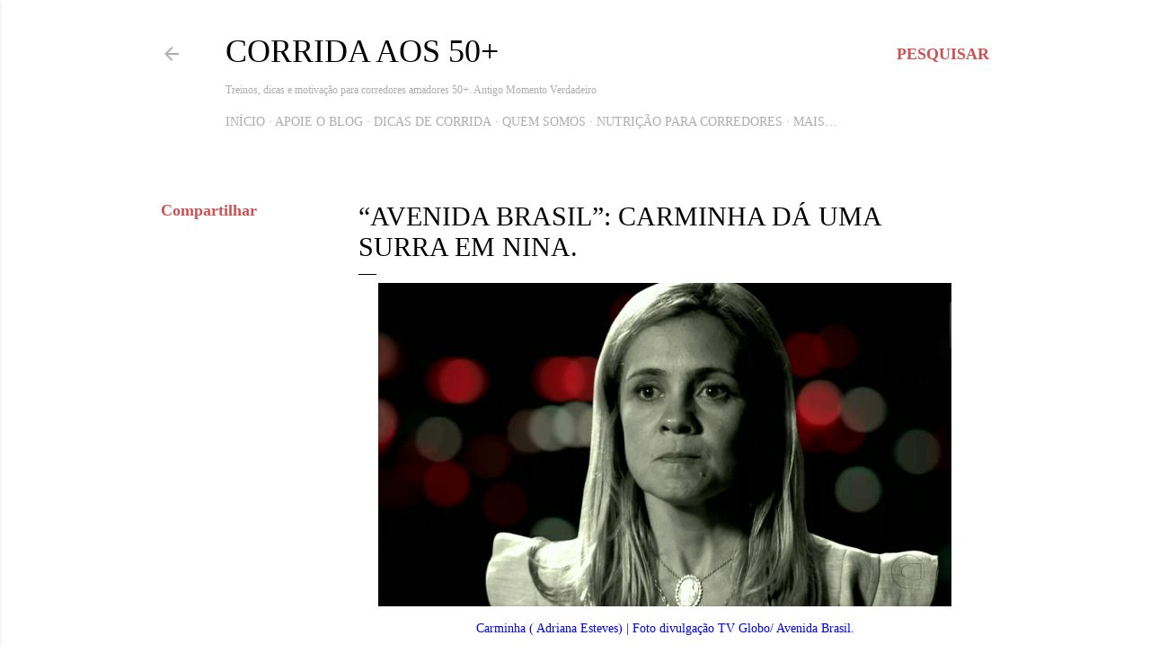

--- FILE ---
content_type: text/html; charset=utf-8
request_url: https://www.google.com/recaptcha/api2/aframe
body_size: 267
content:
<!DOCTYPE HTML><html><head><meta http-equiv="content-type" content="text/html; charset=UTF-8"></head><body><script nonce="Dm56KhRkvhGoYOlhvpwZTQ">/** Anti-fraud and anti-abuse applications only. See google.com/recaptcha */ try{var clients={'sodar':'https://pagead2.googlesyndication.com/pagead/sodar?'};window.addEventListener("message",function(a){try{if(a.source===window.parent){var b=JSON.parse(a.data);var c=clients[b['id']];if(c){var d=document.createElement('img');d.src=c+b['params']+'&rc='+(localStorage.getItem("rc::a")?sessionStorage.getItem("rc::b"):"");window.document.body.appendChild(d);sessionStorage.setItem("rc::e",parseInt(sessionStorage.getItem("rc::e")||0)+1);localStorage.setItem("rc::h",'1769329128237');}}}catch(b){}});window.parent.postMessage("_grecaptcha_ready", "*");}catch(b){}</script></body></html>